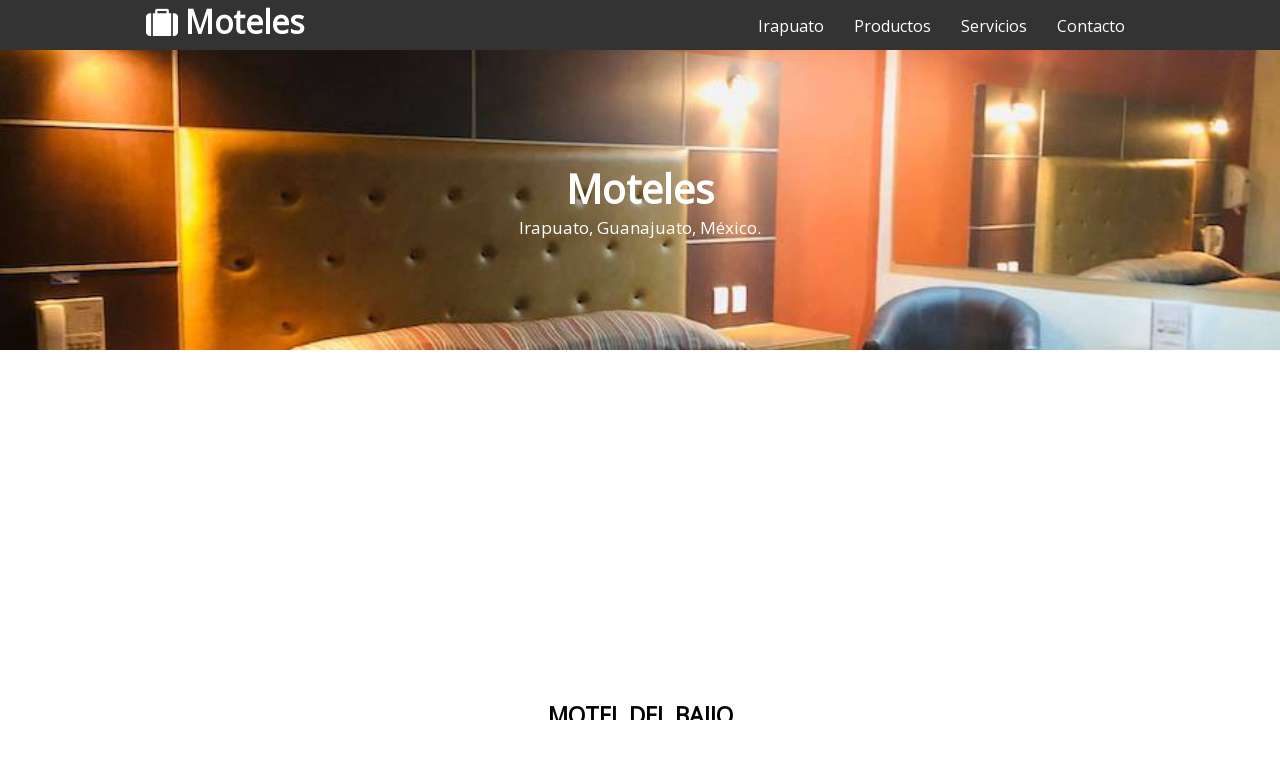

--- FILE ---
content_type: text/html
request_url: http://motelesenguanajuato.com/moteldelbajio.html
body_size: 8632
content:
<!DOCTYPE html>
<html lang="es">
    <head>
        <title>Motel del Bajio, Irapuato, Guanajuato, Mexico.</title>
        <meta name="description" content="Motel del Bajio, Irapuato, Guanajuato, Mexico.">
		<meta name="keywords" content="Motel del Bajio Irapuato, Guanajuato, Mexico, motel, auto hotel, hotel garage, hotel de paso, paquete lunamielero, costo, precio, tarifas, imagenes, fotos, habitaciones, servicios.">
		<meta name="channel" content="Motel del Bajio, Irapuato, Guanajuato, Mexico.">
		<meta name="author" content="motelesenguanajuato.com">
		<meta name="section" content="index">
		<meta name="robots" content="all">
		<meta name="abstract" content="Motel del Bajio, Irapuato, Guanajuato, Mexico.">
		<meta name="revisit-after" content="30 days">
		<meta name="distribution" content="global">
        <meta charset="utf-8">
        <meta name="viewport" content="width=device-width, user-scalable=no, initial-scale=1, maximum-scale-1, minimum-scale=1">
        <link rel="stylesheet" href="css/fontello.css">
        <link rel="stylesheet" href="css/estilos.css">
        
        <LINK REL="SHORTCUT ICON" HREF="https://www.motelesenguanajuato.com/logo.png">
        
         <!-- Global site tag (gtag.js) - Google Analytics -->
        <script async src="https://www.googletagmanager.com/gtag/js?id=UA-171589776-1"></script>
        <script>
        window.dataLayer = window.dataLayer || [];
        function gtag(){dataLayer.push(arguments);}
        gtag('js', new Date());

        gtag('config', 'UA-171589776-1');
        </script>
        
        <!-- código de anuncios automáticos labs -->
        <script async src="//pagead2.googlesyndication.com/pagead/js/adsbygoogle.js"></script> <script> (adsbygoogle = window.		        adsbygoogle || []).push({ google_ad_client: "ca-pub-3256026421962353", enable_page_level_ads: true }); </script>
        
        <!-- Conexión del sitio web a AdSense -->
        <script data-ad-client="ca-pub-3256026421962353" async src="https://pagead2.googlesyndication.com/pagead/js/adsbygoogle.js"></script>
        

    </head>
    
    <body>
    
    <header>
        <div class="contenedor">
            <h1 class="icon-suitcase">Moteles</h1>                   
            <input type="checkbox" id="menu-bar">
            <label class="icon-menu" for="menu-bar"></label>
            <nav
            class="menu">
            <a></a>
            <a href="http://www.motelesenguanajuato.com/irapuato.html">Irapuato</a>
            <a href="">Productos</a>
            <a href="">Servicios</a>
            <a href="http://www.motelesdemexico.com/contactoparamoteles.html">Contacto</a>
            </nav>
        </div>
    </header>
    
    <main>
        <section id="banner">
           <img src="fotos/irapuato/moteldelbajio/moteldelbajio.jpg">
           <div class="contenedor">
               <h2>
               Moteles
               </h2>
               <p>Irapuato, Guanajuato, México.</p>
           </div>
        </section>
        
        <div align="center">
		<script async src="//pagead2.googlesyndication.com/pagead/js/adsbygoogle.js"></script>
		<!-- San Agustinillo -->
		<ins class="adsbygoogle"
     	style="display:block"
     	data-ad-client="ca-pub-3256026421962353"
     	data-ad-slot="8147017056"
     	data-ad-format="auto"
     	data-full-width-responsive="true"></ins>
		<script>
		(adsbygoogle = window.adsbygoogle || []).push({});
		</script>
		</div>
        
        <br><br>
        
        <section id="hotel">
        
    	<h3>MOTEL DEL BAJIO</h3>
	    <br>

        <h3>Habitaciones con</h3>
		<p>Cama matrimonial, baño privado, tv con cable, sala, sillón y tina de hidromasaje.</p> 
		<br>

        <h3>Tarifas</h3>
        <p>Habitación de Lujo (2 Personas)</p>
        <p>$350.00 pesos por 6 horas</p>
        <p>$450.00 pesos por 12 horas</p>
        <p>Persona extra: $140.00 pesos</p>
        <p>Hora extra: $50.00 pesos</p>
        <br>
        <p>Habitación Doble (4 Personas)</p>
        <p>$440.00 pesos por 6 horas</p>
        <p>$550.00 pesos por 12 horas</p>
        <p>Persona extra: $150.00 pesos</p>
        <p>Hora extra: $50.00 pesos</p>
        <br>
        <p>Habitación con Tina de Hidromasaje (2 Personas)</p>
        <p>$500.00 pesos por 6 horas</p>
        <p>$1,00.00 pesos por 12 horas</p>
        <p>Persona extra: $150.00 pesos</p>
        <p>Hora extra: $100.00 pesos</p>
        <br>

		<h3>Contacto</h3>
		<p>(462) 627 6565</p>
        <br>

		<h3>Ubicación</h3>
		<p>Blvrd Paseo Solidaridad 8491, Las Animas, 36507 Irapuato, Guanajuato, México.</p>
    	<br>

		<div align="center">
		<iframe src="https://www.google.com/maps/embed?pb=!1m18!1m12!1m3!1d3733.048756551414!2d-101.33287708531944!3d20.667595305385905!2m3!1f0!2f0!3f0!3m2!1i1024!2i768!4f13.1!3m3!1m2!1s0x842c80888bc78c65%3A0x47088d7a673603cc!2sMotel%20Del%20Bajio!5e0!3m2!1ses-419!2smx!4v1594151100844!5m2!1ses-419!2smx" width="100%" height="450" frameborder="0" style="border:0;" allowfullscreen="" aria-hidden="false" tabindex="0"></iframe>
		</div>
		<br>
        
        <div align="center">
		<script async src="//pagead2.googlesyndication.com/pagead/js/adsbygoogle.js"></script>
		<!-- San Agustinillo -->
		<ins class="adsbygoogle"
     	style="display:block"
     	data-ad-client="ca-pub-3256026421962353"
     	data-ad-slot="8147017056"
     	data-ad-format="auto"
     	data-full-width-responsive="true"></ins>
		<script>
		(adsbygoogle = window.adsbygoogle || []).push({});
		</script>
		</div>
        
        <br><br>

        </section>
    
        <h3>Galería Fotográfica</h3>

        <section id="blog">
           <div class="contenedor">
              <article>
                  <p><img src="fotos/irapuato/moteldelbajio/moteldelbajio.jpg"/></p>
              </article>
              <article>
                  <p><img src="fotos/irapuato/moteldelbajio/moteldelbajio1.jpg"/></p>
              </article>
              <article>
                  <p><img src="fotos/irapuato/moteldelbajio/moteldelbajio2.jpg"/></p>
              </article>
            </div>
        </section>
        
        <section id="info">
           <h3>Otros Servicios</h3>
            <div class="contenedor">
               <div class="info-otros">
                   <p><a href="http://www.hotelesdeoaxaca.com/paqueteguelaguetza1.html" target="_parent"><img src="img/otrospaquetes.jpg" /></a></p>
                   <h4>Paquete Guelaguetza 2025</h4>
               </div>
               <div class="info-otros">
                   <p><a href="http://www.horariosytarifasdeautobuses.com/" target="_blank"><img src="img/otrosautobuses.jpg" /></a></p>
                   <h4>Horarios de Autobuses</h4>
               </div>
               <div class="info-otros">
                   <p><a href="http://www.mezcalesdeoaxaca.com/" target="_blank"><img src="img/otrosmezcales.jpg" /></a></p>
                   <h4>Mezcales</h4>
               </div>
              <div class="info-otros">
                   <p><a href="http://www.ecoturismoenmexico.com/" target="_blank"><img src="img/otrosecoturismo.jpg" /></a></p>
                   <h4>Ecoturismo</h4>
               </div>
               <div class="info-otros">
                   <p><a href="http://www.mexicoysushoteles.com/" target="_blank"><img src="img/otrosmexico.jpg" /></a></p>
                   <h4>México y sus Hoteles</h4>
               </div>
               <div class="info-otros">
                   <p><a href="http://www.quecocinohoy.com.mx/" target="_blank"><img src="img/otrosquecocinohoy.jpg" /></a></p>
                   <h4>Que Cocino Hoy</h4>
               </div>
            </div>
         </section>
    </main>
    
    <footer>
        <div class="contenedor">
           <p class="copy">mexicoysushoteles@gmail.com, &copy;2024</p>
           <div class="sociales">
              <a class="icon-facebook" href="https://www.facebook.com/motelesenguanajuato/" target="_blank"></a>
              <a class="icon-twitter" href="https://twitter.com/hotelesdeoaxaca" target="_blank"></a>
              <a class="icon-instagram" href="https://www.instagram.com/hotelesoaxaca" target="_blank"></a>
              <a class="icon-flickr" href="https://www.flickr.com/photos/hotelesoaxaca/" target="_blank"></a>
              <a class="icon-pinterest-squared" href="https://www.pinterest.com.mx/hotelesdeoaxaca/" target="_blank"></a>
              <a class="icon-linkedin-squared" href="https://www.linkedin.com/in/mexico-y-sus-hoteles-70a12019/" target="_blank"></a>
           </div>
        </div>
    </footer>
    
    </body>
</html>

--- FILE ---
content_type: text/html; charset=utf-8
request_url: https://www.google.com/recaptcha/api2/aframe
body_size: 268
content:
<!DOCTYPE HTML><html><head><meta http-equiv="content-type" content="text/html; charset=UTF-8"></head><body><script nonce="HWY6u9P1B82uXVUJ-ytCEQ">/** Anti-fraud and anti-abuse applications only. See google.com/recaptcha */ try{var clients={'sodar':'https://pagead2.googlesyndication.com/pagead/sodar?'};window.addEventListener("message",function(a){try{if(a.source===window.parent){var b=JSON.parse(a.data);var c=clients[b['id']];if(c){var d=document.createElement('img');d.src=c+b['params']+'&rc='+(localStorage.getItem("rc::a")?sessionStorage.getItem("rc::b"):"");window.document.body.appendChild(d);sessionStorage.setItem("rc::e",parseInt(sessionStorage.getItem("rc::e")||0)+1);localStorage.setItem("rc::h",'1769184855808');}}}catch(b){}});window.parent.postMessage("_grecaptcha_ready", "*");}catch(b){}</script></body></html>

--- FILE ---
content_type: text/css
request_url: http://motelesenguanajuato.com/css/info.css
body_size: 459
content:
#info {
    background: #333;
    color: #fff;
    text-align: center;
    padding: 20px;
}

#info .contenedor {
    display: flex;
    flex-wrap: wrap;
    justify-content: center;
}

.info-otros {
    margin: 20px;
    
}

.info-otros img {
    width: 180px;
    height: 180px;
    border: 7px solid #fff;
}

@media (min-width:480px) {
    .info-otros {
        width: 40%;
    }
}

@media (min-width:1024px) {
    .info-otros {
        width: auto;
    }
}